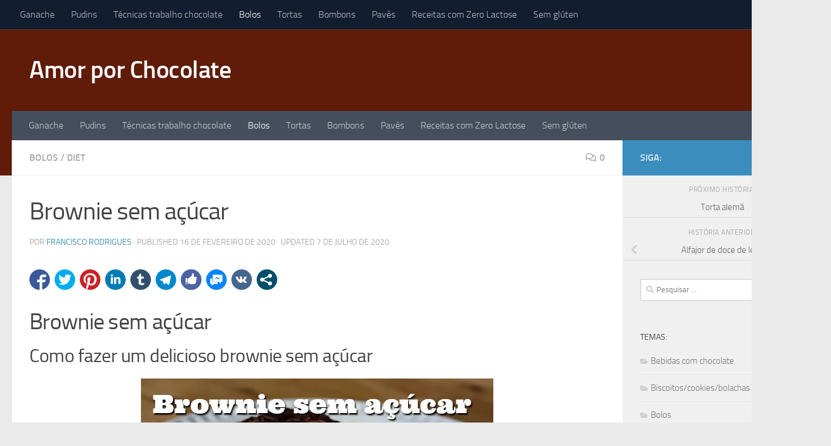

--- FILE ---
content_type: text/html; charset=utf-8
request_url: https://www.google.com/recaptcha/api2/aframe
body_size: 267
content:
<!DOCTYPE HTML><html><head><meta http-equiv="content-type" content="text/html; charset=UTF-8"></head><body><script nonce="f3trVbTHu6ILpPzO2bgHMw">/** Anti-fraud and anti-abuse applications only. See google.com/recaptcha */ try{var clients={'sodar':'https://pagead2.googlesyndication.com/pagead/sodar?'};window.addEventListener("message",function(a){try{if(a.source===window.parent){var b=JSON.parse(a.data);var c=clients[b['id']];if(c){var d=document.createElement('img');d.src=c+b['params']+'&rc='+(localStorage.getItem("rc::a")?sessionStorage.getItem("rc::b"):"");window.document.body.appendChild(d);sessionStorage.setItem("rc::e",parseInt(sessionStorage.getItem("rc::e")||0)+1);localStorage.setItem("rc::h",'1769463189274');}}}catch(b){}});window.parent.postMessage("_grecaptcha_ready", "*");}catch(b){}</script></body></html>

--- FILE ---
content_type: text/css
request_url: https://www.amorporchocolate.com.br/wp-content/plugins/receitas/css/style.css?ver=6.8.3
body_size: 866
content:
.box_dicas{
    display: block;
    margin: 0;
    background-color: #fbd8fb;
    border: 2px dashed #d910a1;
    border-radius: 15px 50px;
    min-height: 100px;
    padding: 25px;
    padding-bottom: 40px;
    margin: 0;
}

.dica_title_style {
    display: block;
    text-align: center;
    -moz-text-align-last: center;
    text-align: center;
    padding-bottom: 15px;
    font: 400 1.8em/1.2 'Merienda One', Helvetica, sans-serif;
    color: #000;
}

.nutricaotitulo {
    display: block;
    padding-bottom: 10px;
    font: 400 28px/1.2 'Merienda One', Helvetica, sans-serif;
    color: #000;
     border-bottom: 2px dashed #DCD8D8;
}

.infotitulo {
    display: block;
    padding-bottom: 10px;
    font: 400 28px/1.2 'Merienda One', Helvetica, sans-serif;
    color: #000;
     border-bottom: 2px dashed #DCD8D8;
}


.iconinfo {
  width: 50px;
  height: 50px;
  margin: 0px;
  fill: black;
}

.infocardporcao {
    width: 190px;
    background-color: #dfa6f6;
    border: 2px dashed #a24354;
    border-radius: 15px 50px;
    min-height: 100px;
    padding: 5px;
    margin: 5px;
    text-align: center;
    -moz-text-align-last: center;
    text-align-last: center;
}

.infocardpreparacao {
    width: 190px;
    background-color: #fbf8b2;
    border: 2px dashed #c0d518;
    border-radius: 15px 50px;
    min-height: 100px;
    padding: 5px;
    margin: 5px;
    text-align: center;
    -moz-text-align-last: center;
    text-align-last: center;
}
.infocard header {
    position: relative;
    min-height: 20px;
    top: 8px;
    width: 100%;
    left: -5px;
    text-align: center;
    -moz-text-align-last: center;
    text-align-last: center;


}

.infocard header p {
    padding-top: 1px;
    font-size: 19px;
    font-weight: bold;
}




.card {
    width: 100px;
    border: 1px solid gray;
    box-shadow: 1px 1px 3px #888;
    min-height: 100px;
    margin: 5px;
}

.card header {
    position: relative;
    min-height: 20px;
    top: 8px;
    width: 110px;
    left: -5px;
    text-align: justify;
    -moz-text-align-last: center;
    text-align-last: center;
}

.card header p {
    padding-top: 4px;
    font-size: 12px;
    font-weight: bold;
}

.calorias {
    background-color: #0c32f7;
    color: #ffffff;
    box-shadow: 1px 1px 3px #888;
}

.proteinas {
    background-color: #0b8f2c;
    color: #ffffff;
    box-shadow: 1px 1px 3px #888;
}

.carboidrato {
    background-color: #4c085d;
    color: #ffffff;
    box-shadow: 1px 1px 3px #888;
}

.lipidios {
    background-color: #9f950e;
    color: #ffffff;
    box-shadow: 1px 1px 3px #888;
}

.fibras {
    background-color: #9e1733;
    color: #ffffff;
    box-shadow: 1px 1px 3px #888;
}

.sodio {
    background-color: #0a6c31;
    color: #ffffff;
    box-shadow: 1px 1px 3px #888;
}

.card .varnutri {
    text-align: justify;
    -moz-text-align-last: center;
    text-align-last: center;
    padding-top: 20px;
    font-size: 17px;
    font-weight: bold;
    line-height: 1.5em;
}

.card .foldernutri {
    text-align: justify;
    -moz-text-align-last: center;
    text-align-last: center;
    padding-top: 5px;
    font-size: 9px;
    font-weight: bold;
    line-height: 1.5em;
}

/* Tooltip container */

.tooltip {
    position: relative;
    display: inline-block;
    border-bottom: 1px dotted black;
    /* If you want dots under the hoverable text */
}

/* Tooltip text */

.tooltip .tooltiptext {
    visibility: hidden;
    width: 120px;
    background-color: #555;
    color: #fff;
    text-align: center;
    padding: 5px 0;
    border-radius: 6px;
    /* Position the tooltip text */
    position: absolute;
    z-index: 1;
    bottom: 125%;
    left: 50%;
    margin-left: -60px;
    /* Fade in tooltip */
    opacity: 0;
    transition: opacity 1s;
}

/* Tooltip arrow */

.tooltip .tooltiptext::after {
    content: "";
    position: absolute;
    top: 100%;
    left: 50%;
    margin-left: -5px;
    border-width: 5px;
    border-style: solid;
    border-color: #555 transparent transparent transparent;
}

/* Show the tooltip text when you mouse over the tooltip container */

.tooltip:hover .tooltiptext {
    visibility: visible;
    opacity: 1;
}

/* toltip */

/* Tooltip container */

.cardDescri {
    position: relative;
    display: inline-block;
    /* If you want dots under the hoverable text */
}

/* Tooltip text */

.cardDescri .cardDescritext {
    visibility: hidden;
    min-width: 290px;
    background-color: #f6f3e2;
    color: #000;
    text-align: center;
    padding: 5px 0;
    border-radius: 6px;
    border-width: 5px;
    border-style: solid;
    border-color: #051307;
    /* Position the tooltip text */
    position: absolute;
    z-index: 1;
    bottom: 115%;
    left: 30%;
    margin-left: -60px;
    /* Fade in tooltip */
    opacity: 0;
    transition: opacity 1s;
}

/* Tooltip arrow */

.cardDescri .cardDescritext::after {
    content: "";
    position: absolute;
    top: 100%;
    left: 10%;
    margin-left: -20px;
    border-width: 15px;
    border-style: solid;
    border-color: #051307 transparent transparent transparent;
}

/* Show the tooltip text when you mouse over the tooltip container */

.cardDescri:hover .cardDescritext {
    visibility: visible;
    opacity: 1;
}

#mainbox {
    box-sizing: border-box;
    justify-content: left;
    display: flex;
    flex-wrap: wrap;
}

#mainboxinfo {
    box-sizing: border-box;
    justify-content: center;
    display: flex;
    flex-wrap: wrap;
}
